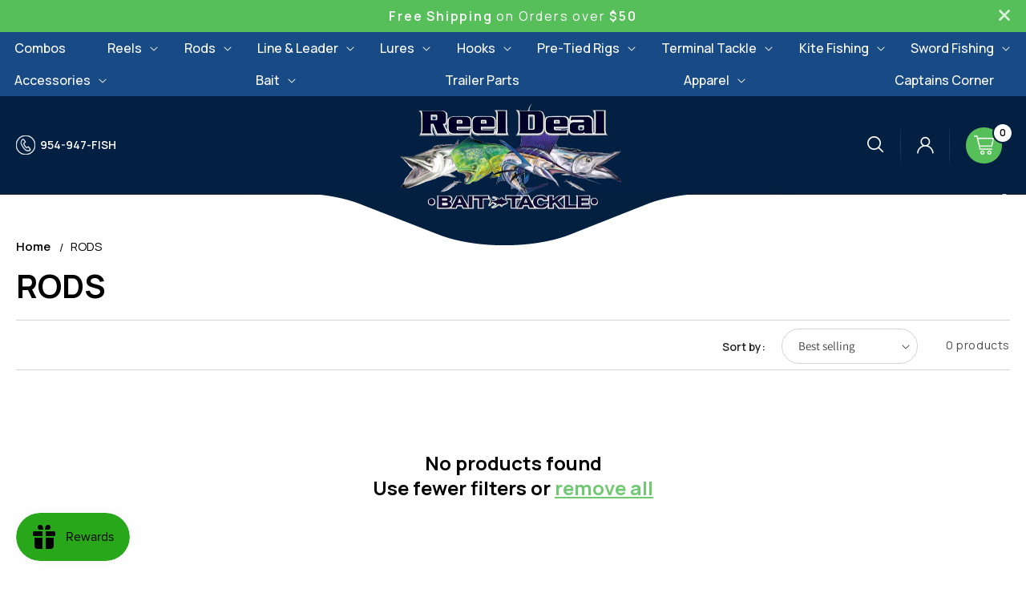

--- FILE ---
content_type: text/css
request_url: https://reeldealbaitandtackle.com/cdn/shop/t/6/assets/custom.css?v=99934624083512833341714580171
body_size: 6058
content:
@import"https://fonts.googleapis.com/css2?family=Manrope:wght@200..800&display=swap";@font-face{font-family:enter-sansman;src:url(/cdn/shop/files/EnterSansmanBold.eot);src:url(/cdn/shop/files/EnterSansmanBold.eot?#iefix) format("embedded-opentype"),url(/cdn/shop/files/EnterSansmanBold.woff2) format("woff2"),url(/cdn/shop/files/EnterSansmanBold.woff) format("woff"),url(/cdn/shop/files/EnterSansmanBold.ttf) format("truetype"),url(/cdn/shop/files/EnterSansmanBold.svg#EnterSansmanBold) format("svg");font-weight:700;font-style:normal;font-display:swap}h1,h2,h3,h4,h5,.h0,.h1,.h2,.h3,.h4,.h5,body,p,.text-body{font-family:Manrope,sans-serif}.announcement-bar__message p{margin:0;font-size:16px;letter-spacing:1px;font-weight:400;letter-spacing:1.8px}.announcement-bar__message p strong{font-weight:600}.announcement-bar-section{position:relative}.announcement-bar-section .announcement-bar-close{position:absolute;right:20px;top:50%;transform:translateY(-50%)}.hdr_top_menu{background:#184b86;grid-area:topmenu;position:relative}.hdr_top_menu .header__menu-item{font-weight:500;color:#fff;padding:10px 20px;font-size:16px;letter-spacing:0}.hdr_top_menu .header__menu-item:hover{color:#7fb6f7}.hdr_top_menu .header__menu-item a{color:#fff;text-decoration:none}.hdr_top_menu .header__menu-item a:hover{color:#7fb6f7}.hdr_top_menu .list-menu--inline{justify-content:space-between;display:flex;margin-left:-10px}.hdr_top_menu .header__menu-item .icon-caret{right:0rem}.hdr_top_menu .header__submenu{background:#000}.hdr_top_menu .header__submenu .link{font-size:15px}.hdr_top_menu .header_top>.list-menu>li:last-child .header__submenu{right:0}.header .header__inline-menu .link{font-size:1.6rem;color:#fff;padding:10px 45px;font-weight:600;letter-spacing:0;text-decoration:none}.header .header__inline-menu .link:hover{color:#7fb6f7}.header .header__inline-menu .link a{color:#fff;text-decoration:none}.header .header__inline-menu .link a:hover{color:#7fb6f7}.header .header__inline-menu{margin-left:-45px}.header .header__submenu.list-menu .link{font-size:1.4rem;font-weight:500}.header .header__inline-menu .header__submenu .link{padding:10px 20px}.header .header__inline-menu .header__submenu li{border-bottom:1px solid rgba(255,255,255,.1)}.header .header__inline-menu .header__submenu li:last-child{border-bottom:0}.header .header__inline-menu .header__submenu li{position:relative}.header .header__inline-menu .header__submenu .header__submenu{padding:0;margin:0}.header .header__inline-menu .header__submenu .header__submenu{position:absolute;left:100%;top:0;min-width:100%;width:20rem;border:1px solid rgba(var(--color-foreground),.2);background:var(--gradient-background)}.header .header__inline-menu>.list-menu>li:last-child .header__menu-item span{background:url(call-ic.png) no-repeat left center;padding-left:30px;line-height:26px}.header:before{width:679px;height:69px;position:absolute;left:0;right:0;margin:0 auto;bottom:-64px;background:url(logo_before.png) no-repeat center bottom;content:""}.header .header__heading-link{padding:23px 0 0;margin-left:-10px;position:relative}.header .header__heading-link img{margin-bottom:-21px}.header .header__icons details-modal.header__search{display:none}.header .hdr_search .search-modal__content{padding:0}.header .hdr_search .field:before{display:none}.header .hdr_search .field:after{display:none}.header .hdr_search .field__input{min-width:330px;background:#021328}.header .hdr_search .search__button{right:8px}.header .hdr_search .field__label{color:#ffffffb3}.header .header__icons .header__icon--account{text-decoration:none;font-size:14px;padding:0 30px 0 0;margin:0 30px;height:auto;width:auto;background:url(account-bdr.png) no-repeat right center}.header .header__icons .header__icon--account img{padding-right:10px}.header .header__icons .header__icon--cart{background:#57bf59;margin:0;width:55px;height:55px;border-radius:55px}.single-slider{position:relative}.single-slider img{display:block;max-width:100%}.single-slider .slide-list{display:flex}.single-slider .slide-list>div{width:100%}.single-slider .slide-list>.slide_box{display:none}.single-slider .slide-list>.slide_box:fisrt-child{display:block}.single-slider .slick-slider .slick-arrow{top:47%}.single-slider .slick-slider .slick-prev{left:4.2%}.single-slider .slick-slider .slick-next{right:4.2%}.single-slider .slick-slider .slick-prev:hover{background:#29a71a url(prev-icon-white.png) no-repeat center center}.single-slider .slick-slider .slick-next:hover{background:#29a71a url(next-icon-white.png) no-repeat center center}@media screen and (min-width: 768px){.single-slider .mobile_img{display:none}}@media screen and (max-width: 767px){.single-slider .mobile_img+img{display:none}}.slick-slider .slick-arrow{top:50%;transform:translateY(-50%);width:44px;height:44px;position:absolute;font-size:0;border:0;z-index:1;cursor:pointer;border-radius:44px}.slick-slider .slick-prev{background:#ededed url(prev-icon-black.png) no-repeat center center;left:-70px}.slick-slider .slick-next{background:#ededed url(next-icon-black.png) no-repeat center center;right:-70px}.slick-slider .slick-prev:hover{background:#032042 url(prev-icon-white.png) no-repeat center center}.slick-slider .slick-next:hover{background:#032042 url(next-icon-white.png) no-repeat center center}.categories_section{overflow:hidden}.categories_section .page-width{padding:0;max-width:100%}.cate_head_sec{padding:45px 0 70px;text-align:center}.cate_head_sec h2{font-family:enter-sansman;font-size:94px;font-weight:700;text-transform:uppercase;line-height:1;margin:0;background:linear-gradient(to bottom,#ebebeb 39%,#fff);-webkit-background-clip:text;-webkit-text-fill-color:transparent}.cate_head_sec h3{color:#002496;font-size:40px;font-family:Manrope,sans-serif;font-weight:700;text-transform:uppercase;line-height:1;margin:-25px 0 0}.cate_head_sec .description_info p{color:#222;font-size:19px;font-family:Manrope,sans-serif;font-weight:500;line-height:1;margin:14px 0 0;position:relative;display:inline-block}.cate_head_sec .description_info p:after{content:"";background:#e5e5e5;width:100px;height:1px;position:absolute;top:50%;left:-130px}.cate_head_sec .description_info p:before{content:"";background:#e5e5e5;width:100px;height:1px;position:absolute;top:50%;right:-130px}.cate_list{display:flex;gap:20px}.cate_list .cate_box{position:relative}.cate_list .cate_box .cate_info{position:absolute;padding:20px;top:30px;left:0;width:100%;text-align:center}.cate_list .cate_box .cate_info h3{font-family:enter-sansman;color:#fff;font-size:45px;font-weight:700;line-height:1.2;margin:0}.cate_list .cate_box .cate_info h3 em{display:block;font-size:26px;font-weight:500;font-family:Manrope,sans-serif;letter-spacing:.5px;text-transform:uppercase}.cate_list .cate_box .cate_img{display:flex}.cate_list .cate_box .cate_img img{width:100%}.cate_list .cate_box{transform:translateY(0);transition:.8s}.cate_list .cate_box:hover{transform:translateY(-2rem)}.products-slider-section{overflow:hidden;padding:135px 0 70px}.products-slider-section .tab_container .tab_drawer_heading{display:none}.products-slider-section .grid_item{padding:10px}.products-slider-section .slick-list{margin:0 -10px}.products-slider-section .card .card__inner .card__media{border:0px solid #efefef}.products-slider-section .card .card__inner .card__media .media img{object-fit:cover}.related-products .card .card__inner .card__media{border:0px solid #efefef}.related-products .card .card__inner .card__media .media img{object-fit:cover}.card .card__content .card__heading{font-size:16px;line-height:20px;height:40px;overflow:hidden}.card .card-information .price{font-size:18px;color:#032042;font-weight:700;letter-spacing:0}.card .card-information .price small{font-size:16px;color:#959595;font-weight:400;font-style:italic}.card .card__content .button{line-height:36px;border:1px solid rgba(0,0,0,.1);border-left:0;border-right:0;border-radius:0;font-size:16px;display:inline-block;max-width:220px;min-width:unset;text-transform:uppercase;font-weight:700;letter-spacing:2px}.card .card__content .button:before{display:none}.card .card__content .button:after{display:none}.topHeaderTabs{border-bottom:6px solid #29a71a}.topHeaderTabs .tabs{margin:0;padding:0 0 0 90px;text-align:center;display:flex;align-items:center;justify-content:center;gap:0px}.topHeaderTabs .tabs li{font-size:24px;font-weight:600;text-transform:uppercase;line-height:52px;margin:0 -40px;list-style:none;position:relative;color:#ffffff80;cursor:pointer}.topHeaderTabs .tabs li.active{color:#fff;z-index:1}.topHeaderTabs .tabs li.active span{background:#29a71a}.topHeaderTabs .tabs li span{display:inline-block;height:100%;padding:0;margin:0 92px;background:#032042}.topHeaderTabs .tabs li:before{background:url(tab-before.png) no-repeat left center;width:92px;height:100%;position:absolute;left:0;top:0;content:""}.topHeaderTabs .tabs li:after{background:url(tab-after.png) no-repeat right center;width:92px;height:100%;position:absolute;right:0;top:0;content:""}.topHeaderTabs .tabs li.active:before{background:url(tab-active-before.png) no-repeat left center;width:92px;height:100%;position:absolute;left:0;top:0;content:"";z-index:1}.topHeaderTabs .tabs li.active:after{background:url(tab-active-after.png) no-repeat right center;width:92px;height:100%;position:absolute;right:0;top:0;content:"";z-index:1}.spring_sale_sec{background:#fff4ee;position:relative}.spring_sale_sec:before{width:393px;height:100%;position:absolute;left:0;bottom:0;content:""}.spring_sale_sec:after{width:337px;height:100%;position:absolute;right:0;top:0;content:""}.spring_sale_sec .spring_sale_main{text-align:center;padding:85px 0 65px;background:url(spring_sale_title-top.png) no-repeat center top;position:relative;z-index:1}.spring_sale_sec .spring_sale_main:before{width:147px;height:166px;position:absolute;left:268px;bottom:0;content:"";background:url(spring_sale_01.png) no-repeat center}.spring_sale_sec .spring_sale_main:after{width:125px;height:165px;position:absolute;right:291px;bottom:0;content:"";background:url(spring_sale_02.png) no-repeat center}.spring_sale_sec .spring_sale_main h2{font-size:80px;font-weight:400;color:#edc4ad;text-transform:uppercase;line-height:1;margin:0;font-family:enter-sansman}.spring_sale_sec .spring_sale_main p{font-size:20px;color:#000;margin:0;line-height:1;font-weight:400;padding:15px 0 30px}.spring_sale_sec .spring_sale_main .button{background:#032042;text-transform:uppercase;font-size:16px;line-height:46px;min-width:158px;padding:0;letter-spacing:1.5px;font-weight:600;border:2px solid #29a71a}.spring_sale_sec .spring_sale_main .button:before,.spring_sale_sec .spring_sale_main .button:after{display:none}.spring_sale_sec .spring_sale_main .button:hover{border:2px solid #29a71a;background:#29a71a}.logo_sec{padding:70px 0 75px}.logo_sec .logo-list{margin:0;padding:0;border:1px solid #e5e5e5;border-radius:10px;-webkit-box-shadow:0 0 15px 0 rgba(0,0,0,.1);box-shadow:0 0 15px #0000001a}.logo_sec .slick-list{margin-bottom:0;margin-left:-1px;border-radius:10px}.logo_sec .sec_title{font-size:32px;margin:0;font-weight:700;text-transform:uppercase;line-height:normal;text-align:center}.logo_sec .logo_header{position:relative;margin-bottom:15px}.logo_sec .view_btn{position:absolute;right:0;top:10px;color:#00000080;font-size:15px;line-height:normal;text-decoration:none}.logo_sec .view_btn:hover{color:#032042}.logo_sec .view_btn:before{height:2px;width:100%;position:absolute;bottom:0;left:0;content:"";background:#a7a7a7}.logo_sec .logo_ic img{max-width:100%}.logo_sec .logo_ic{height:130px;text-align:center;display:flex;align-items:center;justify-content:center;border-left:1px solid #e5e5e5;border-bottom:1px solid #e5e5e5}.logo_sec .logo_ic:hover{filter:grayscale(100%);-webkit-filter:grayscale(100%)}.nlbn_lures_sec{position:relative;overflow:hidden}.nlbn_lures_sec .nlbn_lures__main{position:absolute;top:95px;left:0;right:0}.nlbn_lures_sec .nlbn_lures__main .nlbn_lures_dtl{text-align:center}.nlbn_lures_sec .nlbn_lures__main .nlbn_lures_dtl h3{font-size:40px;color:#fff;margin:0;text-transform:uppercase;font-weight:400;line-height:1}.nlbn_lures_sec .nlbn_lures__main .nlbn_lures_dtl h2{font-size:100px;color:#fff;text-transform:uppercase;font-weight:400;margin:10px 0 20px;font-family:enter-sansman;line-height:1}.nlbn_lures_sec .nlbn_lures__main .nlbn_lures_dtl .button{background:#032042;text-transform:uppercase;font-size:16px;line-height:46px;min-width:158px;padding:0;letter-spacing:1.5px;font-weight:600;border:2px solid #29a71a}.nlbn_lures_sec .nlbn_lures__main .nlbn_lures_dtl .button:before,.nlbn_lures_sec .nlbn_lures__main .nlbn_lures_dtl .button:after{display:none}.nlbn_lures_sec .nlbn_lures__main .nlbn_lures_dtl .button:hover{border:2px solid #29a71a;background:#29a71a}.nlbn_lures_sec .nlbn_lures_img{position:relative}.nlbn_lures_sec .nlbn_lures_img .mob_img{display:none}.nlbn_lures_sec .nlbn_lures_img img{max-width:100%}.nlbn_lures_sec .nlbn_lures_img:before{width:898px;height:138px;position:absolute;right:6%;bottom:0;content:"";background:url(nlbn_jures_btm.png) no-repeat right bottom}.official_dealer_sec{padding:110px 0 80px}.official_dealer_sec .official_dealer_boxs{background:url(official_lp_dealer_bg.jpg) no-repeat center;background-size:cover;border-radius:10px;min-height:350px;display:flex;flex-wrap:wrap}.official_dealer_sec .official_dealer_boxs .official_dealer_box:first-child{width:50%;display:flex;padding-left:95px;align-items:flex-start;flex-direction:column;flex-wrap:wrap;justify-content:center}.official_dealer_sec .official_dealer_boxs .official_dealer_box:last-child{width:50%;display:flex;align-items:flex-end;padding-right:20px}.official_dealer_sec .official_dealer_boxs .official_dealer_box:last-child img{max-width:100%}.official_dealer_sec .official_dealer_boxs h2{margin:30px 0 13px;font-size:58px;color:#fff;line-height:1.2;font-family:enter-sansman;font-weight:400;letter-spacing:-1px}.official_dealer_sec .official_dealer_boxs .button{background:#032042;text-transform:uppercase;font-size:16px;line-height:46px;min-width:158px;padding:0;letter-spacing:1.5px;font-weight:600;border:2px solid #29a71a}.official_dealer_sec .official_dealer_boxs .button:before,.official_dealer_sec .official_dealer_boxs .button:after{display:none}.official_dealer_sec .official_dealer_boxs .button:hover{border:2px solid #29a71a;background:#29a71a}.heading_sec .official_dealer_boxs{padding:0 0 75px}.heading_sec .official_dealer_boxs h3{margin:0 0 -27px;color:#002496;font-size:70px;text-align:center;text-transform:uppercase;font-weight:600;line-height:1}.heading_sec .official_dealer_boxs h2{font-size:190px;text-transform:uppercase;font-family:enter-sansman;text-align:center;margin:0;line-height:1;background:linear-gradient(to bottom,#ebebeb,#fff);-webkit-background-clip:text;-webkit-text-fill-color:transparent}.instaSec{position:relative;padding:0;z-index:1}.instaSec .instaTitle{font-size:32px;font-weight:600;color:#000;background:url(instagram_title_ic.jpg) no-repeat left center;padding:3px 0 3px 55px;margin:0 0 10px;display:inline-block;line-height:49px}.instaSec .instaTitle a{color:#000;text-decoration:none}.instaSec .instaFeed{display:flex;margin:0 -10px -150px;align-items:flex-end;position:relative}.instaSec .instaFeed a{padding:10px;position:relative}.instaSec .instaFeed img{display:block}.instaSec .instaFeed a:first-child{top:-35px}.instaSec .instaFeed a:nth-child(3){top:-35px}.instaSec .instaFeed a:nth-child(4){top:-95px}.instaSec .instaFeed a:nth-child(5){top:-140px}.instaSec .instaFeed a:last-child{top:-150px;opacity:.2}.instaSec .instaFeed a:last-child:hover{opacity:1}.instaSec .instaFeed a{transform:translateY(0);transition:.8s}.instaSec .instaFeed a:hover{transform:translateY(-1rem)}.breadcrumbs{max-width:1640px;padding:0 20px;margin:0 auto;width:100%;position:relative}.breadcrumbs__list{list-style-type:none;margin:0;letter-spacing:0;padding:30px 0}.breadcrumbs__item{display:inline-block}.breadcrumbs__item .breadcrumbs__link,.breadcrumbs__item a{color:#000;font-weight:600;font-size:15px;text-decoration:none}.breadcrumbs__item:not(:last-child):after{content:"/";font-size:14px;color:#000;display:inline-block;margin:0 .6em;position:relative;vertical-align:middle}.breadcrumbs__link{text-decoration:underline}.breadcrumbs__link[aria-current=page]{color:#000;text-decoration:none;font-weight:400;font-size:15px}.breadcrumbs__link[aria-current=page]:hover,.breadcrumbs__link[aria-current=page]:focus{text-decoration:underline}.facets-container{padding:10px 0 7px;border-top:1px solid #d4d4d4;border-bottom:1px solid #d4d4d4}.facets-container .facets__form{margin-bottom:0}.facets-container .facet-filters__field .select__select{border:1px solid #d4d4d4;padding:10px 30px 10px 20px;border-radius:40px}.facets-container .facet-filters__sort+.icon-caret{right:10px}.facets-container .facet-filters__label{font-weight:600}.facets-container .facets__form .product-count{padding-top:10px}.facets-container .facets__form .facets__wrapper{padding-top:12px}.facets__heading{font-weight:600}.pagination .pagination__item{color:#fff;background:#000}.pagination .pagination__item.pagination__item--current{opacity:1;background:#57bf59}.pagination .pagination__item--current:after,.pagination .pagination__item:hover:after{display:none}.pagination-wrapper{padding-bottom:20px}.title--primary{font-weight:700}.collections-list-sec{position:relative;padding-top:20px}.main-page-title{font-weight:700}.descriptionMain{margin:50px 0 0;letter-spacing:0}.descriptionMain .description_tab .field:before,.descriptionMain .description_tab .field:after{display:none}.descriptionMain p{font-size:15px;color:#131313;line-height:24px;letter-spacing:0}.descriptionMain p a{color:#131313}.descriptionMain ul.tabs{border-bottom:1px solid #dcdcdc;display:block;margin:0 0 20px;padding:0}.descriptionMain ul.tabs li{display:inline-block;height:auto;margin:0 10px 0 0;padding:0;width:auto}.descriptionMain ul.tabs li a{display:block;line-height:48px;background:#fff;padding:0 25px;text-decoration:none;text-transform:uppercase;font-size:15px;color:#000;font-weight:700;border:solid 1px #dcdcdc;border-bottom:none}.descriptionMain ul.tabs li a.active{background:#f0f0f0}.descriptionMain{font-size:15px;color:#131313}.descriptionMain h1,.descriptionMain h2{margin:10px 0;font-weight:600;letter-spacing:0}.related-products__heading{border-bottom:1px solid #dcdcdc;display:block;margin:0 0 20px}.related-products__heading span{display:inline-block;line-height:48px;background:#fff;padding:0 25px;text-decoration:none;text-transform:uppercase;font-size:15px;color:#000;font-weight:700;border:1px solid #dcdcdc;border-bottom:none}product-recommendations .card-wrapper{padding:0 10px}product-recommendations .slick-slider{margin:0;padding:0}product-recommendations .slick-slider .slick-list{margin:0 -10px}.product__info-wrapper .product__title .h1{font-weight:600}.product__info-wrapper .product__title h1{font-size:30px;font-weight:600}.product__info-wrapper .price__regular{font-size:30px;letter-spacing:0;color:#032042;font-weight:300}.product__info-wrapper .product__info-container{color:#000;letter-spacing:0}.product__info-wrapper .product__info-container .form__label{font-weight:600;font-size:15px}.product__info-wrapper .product__info-container .product-form__submit{text-transform:uppercase;font-weight:500}.pickup-availability-button{letter-spacing:1px;color:#000;font-weight:500;font-size:15px;text-transform:uppercase;margin-top:10px}.product__info-wrapper .product__tax{font-size:14px;letter-spacing:0}.product .slider-button[disabled] .icon{color:#000}.product .slider-button .icon{height:10px}.product__media-list .product-media-container{max-width:100%;margin:0!important;width:100%!important}.product__media-list .product__media-item{max-width:100%}.product__media-item .product__modal-opener{height:500px}.product__media-item .product__media.media{padding:10px!important;height:100%;box-sizing:border-box}.product__media-item .product__media.media img{position:relative;object-fit:contain}product-info share-button{border-top:1px solid #ddd;padding-top:10px;margin-top:0}product-info .product-form{margin-bottom:10px!important}.quantity .quantity__button{background:#efefef!important;opacity:1!important}.quantity .quantity__button[name=minus]{border-radius:50px 0 0 50px}.quantity .quantity__button[name=plus]{border-radius:0 50px 50px 0}product-info .product-form__buttons{max-width:100%;display:flex;align-items:flex-start;gap:10px}product-info .product-form__buttons .product-form__submit{max-width:calc(100% - 10px);!important;background:#032042;color:#fff;border:2px solid #29a71a;font-weight:600}product-info .product-form__buttons .shopify-payment-button{max-width:calc(100% - 10px);width:100%}.product__info-container variant-selects{max-width:400px}.product__info-container .product-form__quantity{border-top:1px solid #dcdcdc;padding-top:20px;margin-top:25px}.product__info-container .price{border-bottom:1px solid #dcdcdc;padding-bottom:10px}.product__info-container .price .price__badge-sold-out{margin-top:10px}.contact__button .button{text-transform:uppercase;font-weight:600}.contact #ContactForm{max-width:800px;margin:0 auto}.customer>h1,.customer__title{margin-top:0;font-weight:700}button{text-transform:uppercase}.cart-drawer .cart-items{padding-right:10px}#g-recaptcha{margin-bottom:20px}#predictive-search-results-groups-wrapper .predictive-search__result-group:first-child,.card__content .card__badge,.quick-add-modal__content .descriptionMain{display:none}.quick-add-modal__content .product__info-wrapper .product__title .h1{font-size:26px}.product__info-container .select__select{font-size:1.5rem}.quick-add-modal__content .product__info-wrapper .product__title{text-decoration:none;padding-right:20px}.product__info-wrapper .social_buttons{display:flex;align-items:center;gap:10px}.product__info-wrapper .social_buttons a{position:relative;display:inline-block}.product__info-wrapper .social_buttons .icon-twitter{background:url(icon-twitter.jpg) no-repeat center;width:19px;height:15px}.product__info-wrapper .social_buttons .icon-facebook{background:url(icon-facebook.jpg) no-repeat center;width:11px;height:19px}.product__info-wrapper .social_buttons .icon-pinterest{background:url(icon-pinterest.jpg) no-repeat center;width:15px;height:19px}.product__info-wrapper .social_buttons .icon-gplus{background:url(icon-gplus.png) no-repeat center;width:24px;height:15px}.product__info-wrapper .social_buttons .icon-email{background:url(icon-email.png) no-repeat center;width:19px;height:14px}.drawer__inner .drawer__footer .cart__ctas{align-items:center;justify-content:space-between;display:flex}.drawer__inner .drawer__footer .cart__ctas .btn_checkout{margin-top:0}.product__info-container .contact-form{padding-bottom:10px}.product__info-container .contact-form .notify_email{margin-right:10px;width:100%;max-width:398px;line-height:calc(1 + .6 / var(--font-body-scale));padding:0 calc(var(--inputs-border-width) + 3rem) 0 2rem;margin:var(--inputs-border-width);min-height:calc(var(--inputs-border-width)* 2);font-family:var(--font-body-family);font-style:var(--font-body-style);font-weight:var(--font-body-weight);border-radius:var(--inputs-radius);height:4.5rem;border:1px solid #b2b2b2}.product__info-container .contact-form .action_button{margin:10px 0;background:#032042;color:#fff;border:2px solid #29a71a;text-transform:uppercase;font-weight:500;font-size:1.5rem;line-height:calc(1 + .2 / var(--font-body-scale));padding:0 3rem;cursor:pointer;min-width:calc(12rem + var(--buttons-border-width)* 2);min-height:calc(4.5rem + var(--buttons-border-width)* 2);border-radius:var(--buttons-radius-outset);position:relative}cart-drawer-items .cart-items .cart-item__totals{font-weight:600;letter-spacing:0}.cart__footer-wrapper .cart__footer .cart__blocks .cart__dynamic-checkout-buttons{margin-top:0}.cart__footer-wrapper .cart__footer .cart__blocks .cart__ctas .button{min-height:calc(5.5rem + var(--buttons-border-width)* 2)}@media screen and (min-width: 990px){.header__icons{z-index:0}}@media only screen and (max-width: 1750px){.slick-slider .slick-next{right:-50px}.slick-slider .slick-prev{left:-50px}.slick-slider .slick-arrow{width:36px;height:36px}.single-slider .slick-slider .slick-next{right:20px}.single-slider .slick-slider .slick-prev{left:20px}.logo_sec .page-width,.products-slider-section .page-width{padding:0 50px}.spring_sale_sec .spring_sale_main:before{left:25%}.spring_sale_sec .spring_sale_main:after{right:20%}}@media only screen and (max-width: 1680px){.header .header__inline-menu .link{padding:10px 35px}.header .header__inline-menu{margin-left:-25px}.header .hdr_search .field__input{min-width:280px}.slick-slider .slick-arrow{width:36px;height:36px}.logo_sec .page-width,.products-slider-section .page-width{padding:0 20px}.logo_sec .slick-slider .slick-arrow{top:auto;bottom:-70px}.logo_sec .slick-slider .slick-prev{left:50%;margin-left:-40px}.logo_sec .slick-slider .slick-next{right:50%;margin-right:-40px}.products-slider-section .slick-slider .slick-arrow{top:auto;bottom:-50px}.products-slider-section .slick-slider .slick-prev{left:50%;margin-left:-40px}.products-slider-section .slick-slider .slick-next{right:50%;margin-right:-40px}.related-products .slick-slider .slick-arrow{top:-57px}.related-products .slick-slider .slick-prev{left:auto;right:45px}.related-products .slick-slider .slick-next{right:0}.cate_head_sec h2{font-size:5vw}.cate_head_sec h3{font-size:2.4svw;margin:-15px 0 0}.cate_head_sec .description_info p{font-size:15px;margin:0}.instaSec .instaFeed img{max-width:100%}.instaSec .instaFeed a:first-child{top:0}.instaSec .instaFeed{margin:0 -10px -140px}.instaSec .instaFeed a:nth-child(3){top:-40px}.instaSec .instaFeed a:nth-child(5){top:-130px}.cate_list .cate_box .cate_info h3 em{font-size:20px}.official_dealer_sec .official_dealer_boxs h2{font-size:3vw}.official_dealer_sec .official_dealer_boxs .official_dealer_box:first-child{padding-left:30px}.heading_sec .official_dealer_boxs h3{font-size:4vw;margin:0 0 -10px}.heading_sec .official_dealer_boxs h2{font-size:11vw}.footer .menu-list li{padding:0 20px}.nlbn_lures_sec .nlbn_lures_img:before{width:40%;background-size:100%}.nlbn_lures_sec .nlbn_lures__main{top:35px}.nlbn_lures_sec .nlbn_lures__main .nlbn_lures_dtl h3{font-size:2.5vw}.nlbn_lures_sec .nlbn_lures__main .nlbn_lures_dtl h2{font-size:5vw;margin:5px 0}}@media only screen and (max-width: 1440px){.header .header__inline-menu .link{padding:10px 25px}.header .header__inline-menu{margin-left:-15px}.header .hdr_search .field__input{min-width:200px}.header .header__icons .header__icon--account{padding:0 15px 0 0;margin:0 15px}.header .header__icons .header__icon--cart{width:45px;height:45px;padding:10px}.header .header__icons .header__icon--cart img{max-width:100%}.header .cart-count-bubble{height:26px;width:26px;font-size:12px}.header .header__heading-link{padding:10px 0 0}.cate_list .cate_box .cate_info h3{font-size:34px}.cate_list .cate_box .cate_info h3 em{font-size:16px}.cate_head_sec{padding:45px 0 50px}.categories_section .cate_list{gap:10px}.cate_list .cate_box .cate_info{padding:10px}.card .card__content .button{letter-spacing:0;font-size:14px}.card .card-information .price{font-size:16px}.card .card-information .price small{font-size:14px}.products-slider-section{padding:70px 0 60px}.spring_sale_sec .spring_sale_main:before{display:none}.spring_sale_sec .spring_sale_main:after{display:none}.logo_sec{padding:30px 0 85px}.logo_sec .logo_ic{padding:10px}.official_dealer_sec{padding:70px 0 80px}.product-grid-container .grid{column-gap:20px;row-gap:20px}.product-grid-container .grid .grid__item,.collections-list-sec .collection-list .grid__item{width:100%;max-width:calc(25% - 15px)}.product__info-wrapper .product__title h1{font-size:28px}.breadcrumbs__list{padding:50px 0 10px}.header__menu-item .icon-caret{right:0}}@media only screen and (max-width: 1280px){.header .header__icons .hdr_search{display:none}.header .header__icons details-modal.header__search{display:block;padding:0 10px;background:url(account-bdr.png) no-repeat right center;margin-right:20px}.header .header__icons .header__icon--account .visually-hidden-show{display:none}.header .header__icons .header__icon--account{padding:0 20px 0 0;margin:0 20px 0 0}.header .header__icons .header__icon--account img{padding-right:0}.header .header__icons{padding-right:10px}.header .header__inline-menu .link{font-size:1.4rem}.header .header__inline-menu .link{padding:10px 15px}.topHeaderTabs .tabs li{font-size:20px}.topHeaderTabs .tabs{padding:0 10px}.topHeaderTabs .tabs li span{margin:0 70px;border-radius:15px;z-index:2;position:relative}.spring_sale_sec:before{background-size:250px!important}.spring_sale_sec:after{background-size:250px!important}.footer__content-top .grid{column-gap:0;row-gap:0}.footer__content-top .grid .footer-block{width:100%;max-width:40%}.footer__content-top .grid .footer-block:nth-child(2){max-width:20%}.footer .ftr_logo img{max-width:100%}.footer .footer-block__brand-info,.footer .footer__content-top .grid .grid__item:first-child{padding-top:0}.footer .footer__content-top{padding-bottom:40px}.footer__content-top .footer-block__newsletter{margin-top:-85px}.footer .footer__content-top{padding-bottom:40px;padding-top:220px}.footer .footer-block__details-content p br{display:none}.footer .footer__content-top .footer-block__heading{font-size:26px}.footer__content-top .grid .footer-block .footer-block__newsletter{max-width:330px}.footer__content-top .grid .grid__item:first-child .footer-block__details-content p{max-width:350px}}@media only screen and (max-width: 1100px){.header .header__inline-menu .link{padding:10px}.header .header__inline-menu{margin-left:-10px}.header__menu-item .icon-caret{right:-2px}.official_dealer_sec .official_dealer_boxs .official_dealer_box:first-child,.official_dealer_sec .official_dealer_boxs .official_dealer_box:last-child{width:100%;padding:0;justify-content:center;align-items:center}.official_dealer_sec .official_dealer_boxs{justify-content:center}.official_dealer_sec .official_dealer_boxs .official_dealer_box:last-child{margin-top:20px;padding:0 20%;align-items:flex-end}.official_dealer_sec .official_dealer_boxs h2{font-size:4vw}.official_dealer_sec .official_dealer_boxs{min-height:auto}.hdr_top_menu .header__menu-item{font-size:14px}.product-grid-container .grid .grid__item,.collections-list-sec .collection-list .grid__item{width:100%;max-width:calc(33.33% - 20px*2/3)}.quick-add-modal__content .product.grid .grid__item.product__media-wrapper,.quick-add-modal__content .product.grid .product__info-wrapper.grid__item{width:100%;max-width:100%;padding:10px 0}}@media screen and (max-width: 989px){.hdr_top_menu{display:none}.header .header__heading-link img{width:200px}.header:before{background-size:500px;bottom:-47px;width:100%}.header:not(.drawer-menu).page-width{padding-left:20px;padding-right:20px}.header .header__heading-link{padding:5px 0 0}.cate_head_sec h2{font-size:5vw}.cate_head_sec h3{font-size:2.6vw;margin:-5px 0 0}.cate_head_sec .description_info p{font-size:15px;margin:0}.cate_head_sec .description_info p:before{width:30px;right:-50px}.cate_head_sec .description_info p:after{width:30px;left:-50px}.categories_section .page-width{padding:0 20px}.categories_section .cate_list{flex-wrap:wrap;justify-content:center;row-gap:20px}.categories_section .cate_list .cate_box{width:calc(33.33% - 10px*2/3)}.cate_list .cate_box .cate_info h3{font-size:28px}.products-slider-section{padding:30px 0 20px}.products-slider-section .topHeaderTabs{display:none}.products-slider-section .tab_container .tab_drawer_heading{display:block;background:#032042;color:#ffffffb3;font-size:22px;text-align:center;padding:10px;text-transform:uppercase;font-weight:600;letter-spacing:.5px;border-radius:5px;line-height:normal;margin:10px 0}.products-slider-section .tab_container .tab_drawer_heading.d_active{background:#29a71a;color:#fff}.products-slider-section .collection-listing{padding-bottom:40px}.card .card__content .card__heading{font-size:14px}.spring_sale_sec .spring_sale_main h2{font-size:60px}.spring_sale_sec .spring_sale_main p{font-size:18px}.instaSec{text-align:center}.instaSec .instaFeed{margin:0 -10px;flex-wrap:wrap}.instaSec .instaFeed a{width:33.33%;top:0!important}.instaSec .instaFeed img{width:100%}.heading_sec .official_dealer_boxs{padding:0 0 15px}.official_dealer_sec{padding:50px 0 40px}.footerBottom{flex-direction:column}.footer .footerBottom .site-footer__links{padding:0 0 10px}.footer__content-top .grid .footer-block{width:100%;max-width:50%}.footer__content-top .grid .footer-block:nth-child(2){max-width:100%;width:100%;order:1}.footer .ftr_logo{padding:0 0 10px}.footer__content-top .grid .footer-block .footer-block__newsletter{max-width:95%}.footer__content-top .grid .footer-block .menu-list{display:flex;justify-content:space-between}.nlbn_lures_sec .nlbn_lures_img img{height:280px;object-fit:cover}.pagination-wrapper .pagination__list>li:not(:last-child){margin-bottom:1rem}.descriptionMain{margin:20px 0 0}.product__info-wrapper .product__title h1{font-size:24px}.breadcrumbs{z-index:1}.breadcrumbs__list{padding:50px 0 15px}.header .header-localization,.header .menu-drawer .list-social{display:none}.menu-drawer__navigation-container{border-top:1px solid #efefef;margin-top:10px}.product__info-wrapper .price__regular{font-size:24px}.product__media-item .product__modal-opener{height:400px}.menu-drawer__menu-item a{color:rgb(var(--color-foreground));text-decoration:none}}@media only screen and (max-width:800px){.spring_sale_sec:before{background-size:150px!important}.spring_sale_sec:after{background-size:150px!important}.official_dealer_sec .official_dealer_boxs h2{font-size:5vw}}@media only screen and (max-width:750px){.footer .footer__content-top{padding-top:190px;padding-left:0;padding-right:0}.footer__content-top .grid .footer-block{max-width:100%;margin:0}.footer__content-top .grid .footer-block .footer-block__newsletter{max-width:100%;text-align:center}.footer__content-top .footer-block__newsletter{margin-top:0;text-align:center}.footer__content-top .grid .footer-block .menu-list{justify-content:center;padding-top:20px;margin-top:20px;margin-bottom:3rem;background-size:0;border-top:1px solid #1d3755}.footer__content-top .grid .footer-block .menu-list li{padding:0 30px}.footer__content-top .grid .grid__item:first-child .footer-block__details-content p{max-width:100%;text-align:center}.footer .footerBottom .site-footer__links{text-align:center}.footer .footerBottom .site-footer__links .bull{padding:0 5px}.footer .footer__content-top .footer-block__heading{font-size:22px;text-align:center;background-position:center top}.footer .footer-block__newsletter .footer-block__heading{margin-top:30px}.footer .newsletter-form__field-wrapper .field{justify-content:center}.footer .footer__content-top .grid{margin:0}.footer .ftr_logo img{width:250px}.collections-list-sec .collection-list .grid__item,.product-grid-container .grid .grid__item{width:100%;max-width:calc(50% - 10px)}.pagination-wrapper .pagination__item{height:3rem}.pagination-wrapper .pagination__list>li{max-width:3rem}.mobile-facets__details{border-bottom:1px solid #d4d4d4}.mobile-facets .mobile-facets__sort .select__select{border:1px solid #d4d4d4;border-radius:60px;padding-left:20px;padding-right:20px}.mobile-facets .mobile-facets__sort .select .icon-caret{right:15px}.mobile-facets .mobile-facets__clear-wrapper{justify-content:flex-start}.menu-drawer__utility-links .menu-drawer__account img{margin-right:10px}}@media only screen and (max-width:600px){.categories_section .cate_list .cate_box{width:calc(50% - 5px)}.cate_list .cate_box .cate_info{padding:5px;top:15px}.cate_list .cate_box .cate_info h3 em{font-size:14px}.nlbn_lures_sec .nlbn_lures_img img{height:auto;width:100%}.nlbn_lures_sec .nlbn_lures_img .mob_img{display:block}.nlbn_lures_sec .nlbn_lures_img img+img{display:none}.nlbn_lures_sec .nlbn_lures_img:before{display:none}.nlbn_lures_sec .nlbn_lures__main .nlbn_lures_dtl h3{font-size:3.5vw}.nlbn_lures_sec .nlbn_lures__main .nlbn_lures_dtl h2 br{display:none}.nlbn_lures_sec .nlbn_lures__main .nlbn_lures_dtl h2{margin:8px 0}.product__media-item .product__modal-opener{height:310px}.quick-add-modal__content .product__info-wrapper .product__title .h1{font-size:20px;margin-top:20px}}@media only screen and (max-width:550px){.announcement-bar__message p{letter-spacing:0;font-size:14px}.header .header__icons{padding-right:0}.header .header__icons details-modal.header__search{padding:0;margin-right:10px}.header .header__icons .header__icon--cart{width:40px;height:40px;padding:8px}.header .cart-count-bubble{height:22px;width:22px;font-size:11px;top:-5px;right:-7px}.header:not(.drawer-menu).page-width{padding-left:10px;padding-right:10px}.header .header__heading-link img{width:170px;margin-bottom:0}.header:before{background-size:300px;bottom:-28px;height:30px}.slick-slider .slick-arrow{width:26px;height:26px}.single-slider .slick-slider .slick-next{right:11px}.single-slider .slick-slider .slick-prev{left:10px}.logo_sec .slick-slider .slick-arrow{bottom:-55px}.logo_sec .slick-slider .slick-next{margin-right:-32px}.logo_sec .slick-slider .slick-prev{margin-left:-32px}.logo_sec{padding:20px 0 60px}.cate_head_sec .description_info p:before{display:none}.cate_head_sec .description_info p:after{display:none}.cate_head_sec .description_info p{font-size:14px;line-height:normal}.cate_head_sec h2{font-size:20px;background:unset;-webkit-background-clip:unset;-webkit-text-fill-color:unset;color:#ececec}.cate_head_sec h3{font-size:16px;margin:0}.categories_section .page-width{padding:0 20px}.cate_head_sec{padding:20px 0}.card .card__content .card__heading{font-size:14px}.products-slider-section .tab_container .tab_drawer_heading{font-size:20px}.products-slider-section .grid{margin:0}.products-slider-section .slick-slider .slick-arrow{bottom:-35px}.products-slider-section .slick-slider .slick-next{margin-right:-35px}.products-slider-section .slick-slider .slick-prev{margin-left:-35px}.products-slider-section .collection-listing{padding-bottom:30px}.spring_sale_sec .spring_sale_main{padding:60px 0 30px}.spring_sale_sec .spring_sale_main h2{font-size:30px}.spring_sale_sec .spring_sale_main p{line-height:normal;font-size:16px;padding:10px 0}.spring_sale_sec .spring_sale_main{background-size:90px}.spring_sale_sec:after{background-size:120px!important}.spring_sale_sec:before{background-size:120px!important}.official_dealer_sec .official_dealer_boxs h2{font-size:7vw}.footer .footer__content-top{padding-top:160px;padding-bottom:30px}.footer__content-top .grid .footer-block .menu-list li{padding:0 22px}.instaSec .instaTitle{font-size:22px}.instaSec .instaFeed a{padding:5px}.instaSec .instaFeed{margin-bottom:-30px}.nlbn_lures_sec .nlbn_lures__main .nlbn_lures_dtl .button{font-size:14px;line-height:40px;min-width:150px;letter-spacing:0}.logo_sec .sec_title{font-size:26px}.spring_sale_sec:before{width:100%}.spring_sale_sec:after{width:100%}.related-products .slick-slider .slick-prev{left:auto;right:35px}.breadcrumbs__list{padding:35px 0 10px}.breadcrumbs__item .breadcrumbs__link,.breadcrumbs__item a,.breadcrumbs__link[aria-current=page]{font-size:14px}product-info .product-form__buttons{flex-wrap:wrap}product-info .product-form__buttons .product-form__submit{margin:0}}@media only screen and (max-width:480px){.menu-drawer__menu-item a{pointer-events:none}}.header_call a{background:url(call-ic.png) no-repeat left center;padding-left:30px;line-height:26px;font-size:1.6rem;color:#fff;font-weight:600;letter-spacing:0}
/*# sourceMappingURL=/cdn/shop/t/6/assets/custom.css.map?v=99934624083512833341714580171 */


--- FILE ---
content_type: text/css
request_url: https://reeldealbaitandtackle.com/cdn/shop/t/6/assets/section-footer.css?v=138974124368654119521714113545
body_size: 1328
content:
.footer{border-top:.1rem solid rgba(var(--color-foreground),.08);border:0;position:relative}.footer:before{width:100%;height:173px;position:absolute;left:0;top:0;content:"";background:#fff url(ftr_top.png) no-repeat center top;background-size:cover}.footer p{color:#ffffffb3;font-size:14px;line-height:22px;font-weight:400}.footer:not(.color-scheme-1){border-top:none}.footer__content-top{padding-bottom:82px;display:block;padding-top:200px;position:relative}@media screen and (max-width: 749px){.footer .grid{display:block}.footer-block.grid__item{padding:0;margin:4rem 0;width:100%}.footer-block.grid__item:first-child{margin-top:0}.footer__content-top{padding-bottom:3rem;padding-left:calc(4rem / var(--font-body-scale));padding-right:calc(4rem / var(--font-body-scale))}}@media screen and (min-width: 750px){.footer__content-top .grid{row-gap:6rem;margin-bottom:0}}.footer__content-bottom{border-top:solid .1rem rgba(var(--color-foreground),.08);padding-top:3rem}.footer__content-bottom:only-child{border-top:0}.footer__content-bottom-wrapper{display:flex;width:100%}@media screen and (max-width: 749px){.footer__content-bottom{flex-wrap:wrap;padding-top:0;padding-left:0;padding-right:0;row-gap:1.5rem}.footer__content-bottom-wrapper{flex-wrap:wrap;row-gap:1.5rem;justify-content:center}.footer__content-bottom.scroll-trigger.animate--slide-in{animation:none;opacity:1;transform:inherit}}.footer__localization:empty+.footer__column--info{align-items:center}@media screen and (max-width: 749px){.footer__localization:empty+.footer__column{padding-top:1.5rem}}.footer__column{width:100%;align-items:flex-end}.footer__column--info{display:flex;flex-direction:column;justify-content:center;align-items:center;padding-left:2rem;padding-right:2rem}@media screen and (min-width: 750px){.footer__column--info{padding-left:0;padding-right:0;align-items:flex-end}}.footer-block:only-child:last-child{text-align:center;max-width:76rem;margin:0 auto}@media screen and (min-width: 750px){.footer-block{display:block;margin-top:0}}.footer-block:empty{display:none}.footer-block--newsletter{display:flex;align-items:flex-end;margin-top:3rem;gap:1rem}.footer-block--newsletter:only-child{margin-top:0}@media screen and (max-width: 749px){.footer-block.footer-block--menu:only-child{text-align:left}}@media screen and (min-width: 750px){.footer-block--newsletter{flex-wrap:nowrap;justify-content:center}}.footer-block__heading{margin-bottom:1px;margin-top:0;font-size:calc(var(--font-heading-scale) * 1.6rem);font-size:28px;font-weight:700;text-transform:uppercase}@media screen and (min-width: 990px){.footer-block__heading{font-size:calc(var(--font-heading-scale) * 1.8rem);font-size:32px}}.footer__list-social:empty,.footer-block--newsletter:empty{display:none}.footer__follow-on-shop{display:flex;text-align:center}.footer__list-social.list-social:only-child{justify-content:center}.footer-block__newsletter{text-align:left;flex-grow:1;max-width:370px;margin:0 0 0 auto}.footer-block__newsletter .footer-block__heading{padding-top:78px;background:url(newsletter_ic.png) no-repeat top left}.footer-block__newsletter p{margin:1px 0 18px}.newsletter-form__field-wrapper{max-width:100%}.newsletter-form__field-wrapper .field__input{background:#fff;color:#000}.newsletter-form__field-wrapper .field .field__label{color:#0009;font-weight:400}.newsletter-form__field-wrapper .field{flex-wrap:wrap}.newsletter-form__field-wrapper .field:before{display:none}.newsletter-form__field-wrapper .field:after{display:none}.newsletter-form__field-wrapper .newsletter-form__button{position:relative;background:#29a71a;border:2px solid #29a71a;border:0;width:152px;height:45px;border-radius:45px;font-size:16px;color:#fff!important;text-transform:uppercase;margin-top:15px;font-weight:500;font-family:Manrope,sans-serif;letter-spacing:1.1px}.newsletter-form__field-wrapper .newsletter-form__button:hover{background:#000;border:2px solid #fff;color:#fff}.footerBottom{display:flex;align-items:center;justify-content:space-between;padding:20px 0;border-top:1px solid rgba(255,255,255,.1)}.footerBottom .site-footer__links{color:#ffffffb3}.footerBottom .site-footer__links a{color:#ffffffb3;text-decoration:none}.footerBottom .site-footer__links a:hover{color:#fff}.footerBottom .site-footer__links{margin:0;padding:0}.footerBottom .site-footer__links .bull{padding:0 13px;color:#707070}.footerBottom .ftrbtmRight img{display:block}@media screen and (min-width: 750px){.footer-block__newsletter:not(:only-child){text-align:left;margin-right:auto}.footer-block__newsletter:not(:only-child) .footer__newsletter{justify-content:flex-start;margin:0}.footer-block__newsletter:not(:only-child) .newsletter-form__message--success{left:auto}.footer__follow-on-shop{margin-bottom:.4rem}.footer__follow-on-shop:first-child:not(:last-child){justify-content:flex-start;margin-right:auto;text-align:left}.footer__follow-on-shop:not(:first-child):not(:last-child){justify-content:flex-end;text-align:right}}@media screen and (max-width: 749px){.footer-block--newsletter{display:flex;flex-direction:column;flex:1 1 100%;align-items:center;gap:3rem}.footer__list-social.list-social,.footer__follow-on-shop,.footer-block__newsletter{display:flex;justify-content:center}.footer-block__newsletter{flex-direction:column}}@media screen and (min-width: 750px){.footer-block__newsletter+.footer__list-social{margin-top:0}}.footer__localization{display:flex;flex-direction:row;justify-content:center;align-content:center;flex-wrap:wrap;padding:1rem 1rem 0}.footer__localization:empty{display:none}.footer__localization h2{margin:1rem 1rem .5rem;color:rgba(var(--color-foreground),.75)}@media screen and (min-width: 750px){.footer__localization{padding:.4rem 0;justify-content:flex-start}.footer__localization h2{margin:1rem 0 0}}@media screen and (max-width: 989px){.footer__localization noscript{width:100%}}@media screen and (min-width: 750px){.footer__payment{margin-top:1.5rem}}.footer__content-bottom-wrapper--center{justify-content:center}.footer__copyright{text-align:center;margin-top:1.5rem}@media screen and (min-width: 750px){.footer__content-bottom-wrapper:not(.footer__content-bottom-wrapper--center) .footer__copyright{text-align:right}}@keyframes appear-down{0%{opacity:0;margin-top:-1rem}to{opacity:1;margin-top:0}}.menu-list{margin-bottom:4rem;margin-top:31px;background:url(ftr-menu-top-bdr.png) no-repeat left top;padding-top:35px}.menu-list li{display:inline-block;border-right:1px solid rgba(255,255,255,.1);padding:0 38px}.menu-list li:last-child{border:0}.menu-list li:first-child{padding-left:0}.menu-list li a{padding-bottom:1px;padding-top:1px}.footer__content-top .grid .grid__item:first-child{padding-top:75px}.footer-block__details-content .list-menu__item--active{text-underline-offset:.6rem}@media screen and (min-width: 750px){.footer-block__details-content{margin-bottom:0}.footer-block:only-child li{display:inline}.footer-block__details-content>li:not(:last-child){margin-right:0}}.footer-block__details-content .list-menu__item--link:hover{color:#fff!important}.footer-block__details-content .list-menu__item--link,.copyright__content a{color:rgba(var(--color-foreground),.75);color:#ffffffb3}.footer-block__details-content .list-menu__item--active{transition:text-decoration-thickness var(--duration-short) ease;color:rgb(var(--color-foreground));color:#ffffffb3}@media screen and (min-width: 750px){.footer-block__details-content .list-menu__item--link:hover,.copyright__content a:hover{color:rgb(var(--color-foreground));text-decoration:underline;text-underline-offset:.3rem;color:#ffffffb3}.footer-block__details-content .list-menu__item--active:hover{text-decoration-thickness:.2rem}}@media screen and (max-width: 989px){.footer-block__details-content .list-menu__item--link{padding-top:1px;padding-bottom:1px}}@media screen and (min-width: 750px){.footer-block__details-content .list-menu__item--link{display:inline-block;font-size:1.6rem}.footer-block__details-content>:first-child .list-menu__item--link{padding-top:0}}.footer-block-image{display:flex}.footer-block-image.left{justify-content:flex-start}.footer-block-image.center{justify-content:center}.footer-block-image.right{justify-content:flex-end}.footer__list-social .list-social__item{padding:0 5px}.footer__list-social .list-social__link{width:45px;height:45px;border-radius:45px}.footer__list-social .facebook-icon .list-social__link{background:url(ftr_fb_ic.png) no-repeat center}.footer__list-social .instagram-icon .list-social__link{background:url(ftr_insta_ic.png) no-repeat center}.footer__list-social .list-social__link .icon{display:none}.footer__list-social .list-social__link:hover{border:2px solid #fff}.ftr_logo{padding:0 0 32px}.ftr_logo a{display:block}@media screen and (max-width: 749px){.footer-block-image,.footer-block-image.left,.footer-block-image.center,.footer-block-image.right{justify-content:center}}.footer-block__image-wrapper{margin-bottom:2rem;overflow:hidden!important}.footer-block__image-wrapper img{display:block;height:auto;max-width:100%}.footer-block__brand-info{text-align:center;padding-top:17px}.footer-block:only-child .footer-block__brand-info{text-align:center}.footer-block:only-child>.footer-block__brand-info>.footer-block__image-wrapper{margin-left:auto;margin-right:auto}.footer-block-image>img,.footer-block__brand-info>img{height:auto}.footer-block:only-child .footer-block__brand-info .footer__list-social.list-social{justify-content:center}.footer-block__brand-info .footer__list-social.list-social{justify-content:center;margin-left:0;margin-right:0}.footer-block__details-content .placeholder-svg{max-width:20rem}.copyright__content{font-size:1.1rem}.copyright__content a{color:currentColor;text-decoration:none}.policies{display:inline}.policies li{display:inline-flex;justify-content:center;align-items:center}.policies li:before{content:"\b7";padding:0 .8rem}.policies li a{padding:.6rem 0;display:block}@media screen and (min-width: 750px){.policies li a{padding:0}}@keyframes animateLocalization{0%{opacity:0;transform:translateY(0)}to{opacity:1;transform:translateY(-1rem)}}@supports not (inset: 10px){@media screen and (max-width: 749px){.footer .grid{margin-left:0}}@media screen and (min-width: 750px){.footer__content-top .grid{margin-left:-3rem}.footer__content-top .grid__item{padding-left:3rem}}}
/*# sourceMappingURL=/cdn/shop/t/6/assets/section-footer.css.map?v=138974124368654119521714113545 */


--- FILE ---
content_type: text/javascript
request_url: https://reeldealbaitandtackle.com/cdn/shop/t/6/assets/custom.js?v=156721185801505852981714570658
body_size: 5
content:
$(document).ready(function(){$(document).on("click",".announcement-bar-close",function(){$(".announcement-bar-sections-div").hide(),$(this).hide()}),$(".slide-list").slick({infinite:!0,slidesToShow:1,slidesToScroll:1,arrows:!0,dots:!1}),$(".logo-slider .logo-list").slick({rows:2,dots:!1,speed:300,slidesToShow:6,slidesToScroll:1,infinite:!0,responsive:[{breakpoint:1440,settings:{slidesToShow:5,slidesToScroll:1}},{breakpoint:1100,settings:{slidesToShow:4,slidesToScroll:1}},{breakpoint:800,settings:{slidesToShow:3,slidesToScroll:1}},{breakpoint:550,settings:{slidesToShow:2,slidesToScroll:1}}]}),$(".product-slider").slick({arrows:!0,infinite:!1,dots:!1,speed:300,slidesToShow:6,slidesToScroll:1,responsive:[{breakpoint:1440,settings:{slidesToShow:5,slidesToScroll:1}},{breakpoint:1200,settings:{slidesToShow:4,slidesToScroll:1}},{breakpoint:991,settings:{slidesToShow:3,slidesToScroll:1}},{breakpoint:600,settings:{slidesToShow:2,slidesToScroll:1}}]})});let items=document.querySelector(".header_top.header__inline-menu").querySelectorAll("details");items.forEach(item=>{item.addEventListener("mouseover",()=>{item.setAttribute("open",!0),item.querySelector("ul").addEventListener("mouseleave",()=>{item.removeAttribute("open")}),item.addEventListener("mouseleave",()=>{item.removeAttribute("open")})})});let items1=document.querySelector(".middle_menu.header__inline-menu").querySelectorAll("details");items1.forEach(item=>{item.addEventListener("mouseover",()=>{item.setAttribute("open",!0),item.querySelector("ul").addEventListener("mouseleave",()=>{item.removeAttribute("open")}),item.addEventListener("mouseleave",()=>{item.removeAttribute("open")})})}),$(".tab-container .tab_content").hide(),$(".tab-container").each(function(k,v){$(v).find(".tab_content:first").show()}),$("ul.tabs li").click(function(){var parent=$(this).parents(".tab-container");$(parent).find(".tab_content").hide();var activeTab=$(this).attr("rel");$(parent).find("#"+activeTab).fadeIn(),$(parent).find("ul.tabs li").removeClass("active"),$(this).addClass("active"),$(parent).find(".tab_drawer_heading").removeClass("d_active"),$(parent).find(".tab_drawer_heading[rel^='"+activeTab+"']").addClass("d_active"),$(".products-slider-section .product-slider").slick("refresh")}),$(".tab_drawer_heading").click(function(){var parent=$(this).parents(".tab-container");$(parent).find(".tab_content").hide();var d_activeTab=$(this).attr("rel");$(parent).find("#"+d_activeTab).fadeIn(),$(parent).find(".tab_drawer_heading").removeClass("d_active"),$(this).addClass("d_active"),$(parent).find("ul.tabs li").removeClass("active"),$(parent).find("ul.tabs li[rel^='"+d_activeTab+"']").addClass("active"),$(".products-slider-section .product-slider").slick("refresh")}),$("ul.tabs li").last().addClass("tab_last");
//# sourceMappingURL=/cdn/shop/t/6/assets/custom.js.map?v=156721185801505852981714570658
